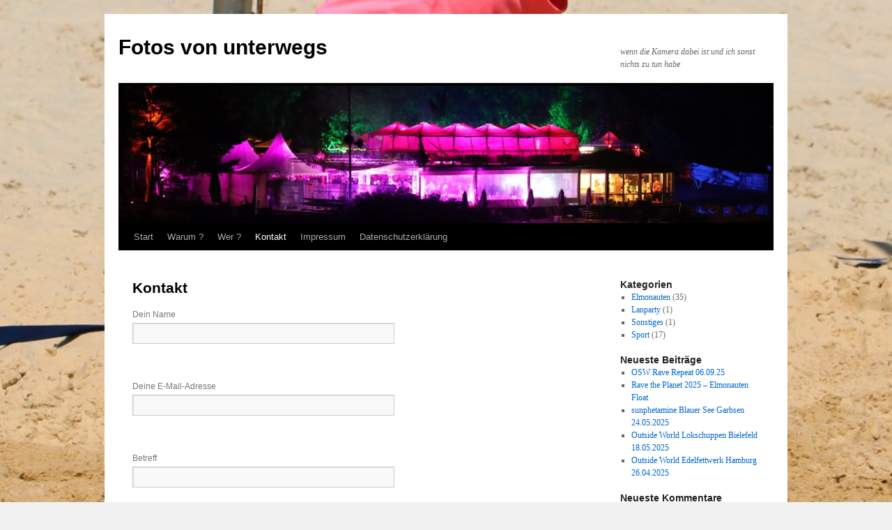

--- FILE ---
content_type: text/html; charset=UTF-8
request_url: http://cms.fotos-von-unterwegs.de/wordpress/?page_id=62
body_size: 9059
content:
<!DOCTYPE html>
<html lang="de">
<head>
<meta charset="UTF-8" />
<title>
Kontakt | Fotos von unterwegs	</title>
<link rel="profile" href="https://gmpg.org/xfn/11" />
<link rel="stylesheet" type="text/css" media="all" href="http://cms.fotos-von-unterwegs.de/wordpress/wp-content/themes/twentyten/style.css?ver=20240716" />
<link rel="pingback" href="http://cms.fotos-von-unterwegs.de/wordpress/xmlrpc.php">
<meta name='robots' content='max-image-preview:large' />
<link rel='dns-prefetch' href='//cdn.jsdelivr.net' />
<link rel="alternate" type="application/rss+xml" title="Fotos von unterwegs &raquo; Feed" href="http://cms.fotos-von-unterwegs.de/wordpress/?feed=rss2" />
<link rel="alternate" type="application/rss+xml" title="Fotos von unterwegs &raquo; Kommentar-Feed" href="http://cms.fotos-von-unterwegs.de/wordpress/?feed=comments-rss2" />
<link rel="alternate" title="oEmbed (JSON)" type="application/json+oembed" href="http://cms.fotos-von-unterwegs.de/wordpress/index.php?rest_route=%2Foembed%2F1.0%2Fembed&#038;url=http%3A%2F%2Fcms.fotos-von-unterwegs.de%2Fwordpress%2F%3Fpage_id%3D62" />
<link rel="alternate" title="oEmbed (XML)" type="text/xml+oembed" href="http://cms.fotos-von-unterwegs.de/wordpress/index.php?rest_route=%2Foembed%2F1.0%2Fembed&#038;url=http%3A%2F%2Fcms.fotos-von-unterwegs.de%2Fwordpress%2F%3Fpage_id%3D62&#038;format=xml" />
<style id='wp-img-auto-sizes-contain-inline-css' type='text/css'>
img:is([sizes=auto i],[sizes^="auto," i]){contain-intrinsic-size:3000px 1500px}
/*# sourceURL=wp-img-auto-sizes-contain-inline-css */
</style>
<style id='wp-emoji-styles-inline-css' type='text/css'>

	img.wp-smiley, img.emoji {
		display: inline !important;
		border: none !important;
		box-shadow: none !important;
		height: 1em !important;
		width: 1em !important;
		margin: 0 0.07em !important;
		vertical-align: -0.1em !important;
		background: none !important;
		padding: 0 !important;
	}
/*# sourceURL=wp-emoji-styles-inline-css */
</style>
<style id='wp-block-library-inline-css' type='text/css'>
:root{--wp-block-synced-color:#7a00df;--wp-block-synced-color--rgb:122,0,223;--wp-bound-block-color:var(--wp-block-synced-color);--wp-editor-canvas-background:#ddd;--wp-admin-theme-color:#007cba;--wp-admin-theme-color--rgb:0,124,186;--wp-admin-theme-color-darker-10:#006ba1;--wp-admin-theme-color-darker-10--rgb:0,107,160.5;--wp-admin-theme-color-darker-20:#005a87;--wp-admin-theme-color-darker-20--rgb:0,90,135;--wp-admin-border-width-focus:2px}@media (min-resolution:192dpi){:root{--wp-admin-border-width-focus:1.5px}}.wp-element-button{cursor:pointer}:root .has-very-light-gray-background-color{background-color:#eee}:root .has-very-dark-gray-background-color{background-color:#313131}:root .has-very-light-gray-color{color:#eee}:root .has-very-dark-gray-color{color:#313131}:root .has-vivid-green-cyan-to-vivid-cyan-blue-gradient-background{background:linear-gradient(135deg,#00d084,#0693e3)}:root .has-purple-crush-gradient-background{background:linear-gradient(135deg,#34e2e4,#4721fb 50%,#ab1dfe)}:root .has-hazy-dawn-gradient-background{background:linear-gradient(135deg,#faaca8,#dad0ec)}:root .has-subdued-olive-gradient-background{background:linear-gradient(135deg,#fafae1,#67a671)}:root .has-atomic-cream-gradient-background{background:linear-gradient(135deg,#fdd79a,#004a59)}:root .has-nightshade-gradient-background{background:linear-gradient(135deg,#330968,#31cdcf)}:root .has-midnight-gradient-background{background:linear-gradient(135deg,#020381,#2874fc)}:root{--wp--preset--font-size--normal:16px;--wp--preset--font-size--huge:42px}.has-regular-font-size{font-size:1em}.has-larger-font-size{font-size:2.625em}.has-normal-font-size{font-size:var(--wp--preset--font-size--normal)}.has-huge-font-size{font-size:var(--wp--preset--font-size--huge)}.has-text-align-center{text-align:center}.has-text-align-left{text-align:left}.has-text-align-right{text-align:right}.has-fit-text{white-space:nowrap!important}#end-resizable-editor-section{display:none}.aligncenter{clear:both}.items-justified-left{justify-content:flex-start}.items-justified-center{justify-content:center}.items-justified-right{justify-content:flex-end}.items-justified-space-between{justify-content:space-between}.screen-reader-text{border:0;clip-path:inset(50%);height:1px;margin:-1px;overflow:hidden;padding:0;position:absolute;width:1px;word-wrap:normal!important}.screen-reader-text:focus{background-color:#ddd;clip-path:none;color:#444;display:block;font-size:1em;height:auto;left:5px;line-height:normal;padding:15px 23px 14px;text-decoration:none;top:5px;width:auto;z-index:100000}html :where(.has-border-color){border-style:solid}html :where([style*=border-top-color]){border-top-style:solid}html :where([style*=border-right-color]){border-right-style:solid}html :where([style*=border-bottom-color]){border-bottom-style:solid}html :where([style*=border-left-color]){border-left-style:solid}html :where([style*=border-width]){border-style:solid}html :where([style*=border-top-width]){border-top-style:solid}html :where([style*=border-right-width]){border-right-style:solid}html :where([style*=border-bottom-width]){border-bottom-style:solid}html :where([style*=border-left-width]){border-left-style:solid}html :where(img[class*=wp-image-]){height:auto;max-width:100%}:where(figure){margin:0 0 1em}html :where(.is-position-sticky){--wp-admin--admin-bar--position-offset:var(--wp-admin--admin-bar--height,0px)}@media screen and (max-width:600px){html :where(.is-position-sticky){--wp-admin--admin-bar--position-offset:0px}}

/*# sourceURL=wp-block-library-inline-css */
</style><style id='global-styles-inline-css' type='text/css'>
:root{--wp--preset--aspect-ratio--square: 1;--wp--preset--aspect-ratio--4-3: 4/3;--wp--preset--aspect-ratio--3-4: 3/4;--wp--preset--aspect-ratio--3-2: 3/2;--wp--preset--aspect-ratio--2-3: 2/3;--wp--preset--aspect-ratio--16-9: 16/9;--wp--preset--aspect-ratio--9-16: 9/16;--wp--preset--color--black: #000;--wp--preset--color--cyan-bluish-gray: #abb8c3;--wp--preset--color--white: #fff;--wp--preset--color--pale-pink: #f78da7;--wp--preset--color--vivid-red: #cf2e2e;--wp--preset--color--luminous-vivid-orange: #ff6900;--wp--preset--color--luminous-vivid-amber: #fcb900;--wp--preset--color--light-green-cyan: #7bdcb5;--wp--preset--color--vivid-green-cyan: #00d084;--wp--preset--color--pale-cyan-blue: #8ed1fc;--wp--preset--color--vivid-cyan-blue: #0693e3;--wp--preset--color--vivid-purple: #9b51e0;--wp--preset--color--blue: #0066cc;--wp--preset--color--medium-gray: #666;--wp--preset--color--light-gray: #f1f1f1;--wp--preset--gradient--vivid-cyan-blue-to-vivid-purple: linear-gradient(135deg,rgb(6,147,227) 0%,rgb(155,81,224) 100%);--wp--preset--gradient--light-green-cyan-to-vivid-green-cyan: linear-gradient(135deg,rgb(122,220,180) 0%,rgb(0,208,130) 100%);--wp--preset--gradient--luminous-vivid-amber-to-luminous-vivid-orange: linear-gradient(135deg,rgb(252,185,0) 0%,rgb(255,105,0) 100%);--wp--preset--gradient--luminous-vivid-orange-to-vivid-red: linear-gradient(135deg,rgb(255,105,0) 0%,rgb(207,46,46) 100%);--wp--preset--gradient--very-light-gray-to-cyan-bluish-gray: linear-gradient(135deg,rgb(238,238,238) 0%,rgb(169,184,195) 100%);--wp--preset--gradient--cool-to-warm-spectrum: linear-gradient(135deg,rgb(74,234,220) 0%,rgb(151,120,209) 20%,rgb(207,42,186) 40%,rgb(238,44,130) 60%,rgb(251,105,98) 80%,rgb(254,248,76) 100%);--wp--preset--gradient--blush-light-purple: linear-gradient(135deg,rgb(255,206,236) 0%,rgb(152,150,240) 100%);--wp--preset--gradient--blush-bordeaux: linear-gradient(135deg,rgb(254,205,165) 0%,rgb(254,45,45) 50%,rgb(107,0,62) 100%);--wp--preset--gradient--luminous-dusk: linear-gradient(135deg,rgb(255,203,112) 0%,rgb(199,81,192) 50%,rgb(65,88,208) 100%);--wp--preset--gradient--pale-ocean: linear-gradient(135deg,rgb(255,245,203) 0%,rgb(182,227,212) 50%,rgb(51,167,181) 100%);--wp--preset--gradient--electric-grass: linear-gradient(135deg,rgb(202,248,128) 0%,rgb(113,206,126) 100%);--wp--preset--gradient--midnight: linear-gradient(135deg,rgb(2,3,129) 0%,rgb(40,116,252) 100%);--wp--preset--font-size--small: 13px;--wp--preset--font-size--medium: 20px;--wp--preset--font-size--large: 36px;--wp--preset--font-size--x-large: 42px;--wp--preset--spacing--20: 0.44rem;--wp--preset--spacing--30: 0.67rem;--wp--preset--spacing--40: 1rem;--wp--preset--spacing--50: 1.5rem;--wp--preset--spacing--60: 2.25rem;--wp--preset--spacing--70: 3.38rem;--wp--preset--spacing--80: 5.06rem;--wp--preset--shadow--natural: 6px 6px 9px rgba(0, 0, 0, 0.2);--wp--preset--shadow--deep: 12px 12px 50px rgba(0, 0, 0, 0.4);--wp--preset--shadow--sharp: 6px 6px 0px rgba(0, 0, 0, 0.2);--wp--preset--shadow--outlined: 6px 6px 0px -3px rgb(255, 255, 255), 6px 6px rgb(0, 0, 0);--wp--preset--shadow--crisp: 6px 6px 0px rgb(0, 0, 0);}:where(.is-layout-flex){gap: 0.5em;}:where(.is-layout-grid){gap: 0.5em;}body .is-layout-flex{display: flex;}.is-layout-flex{flex-wrap: wrap;align-items: center;}.is-layout-flex > :is(*, div){margin: 0;}body .is-layout-grid{display: grid;}.is-layout-grid > :is(*, div){margin: 0;}:where(.wp-block-columns.is-layout-flex){gap: 2em;}:where(.wp-block-columns.is-layout-grid){gap: 2em;}:where(.wp-block-post-template.is-layout-flex){gap: 1.25em;}:where(.wp-block-post-template.is-layout-grid){gap: 1.25em;}.has-black-color{color: var(--wp--preset--color--black) !important;}.has-cyan-bluish-gray-color{color: var(--wp--preset--color--cyan-bluish-gray) !important;}.has-white-color{color: var(--wp--preset--color--white) !important;}.has-pale-pink-color{color: var(--wp--preset--color--pale-pink) !important;}.has-vivid-red-color{color: var(--wp--preset--color--vivid-red) !important;}.has-luminous-vivid-orange-color{color: var(--wp--preset--color--luminous-vivid-orange) !important;}.has-luminous-vivid-amber-color{color: var(--wp--preset--color--luminous-vivid-amber) !important;}.has-light-green-cyan-color{color: var(--wp--preset--color--light-green-cyan) !important;}.has-vivid-green-cyan-color{color: var(--wp--preset--color--vivid-green-cyan) !important;}.has-pale-cyan-blue-color{color: var(--wp--preset--color--pale-cyan-blue) !important;}.has-vivid-cyan-blue-color{color: var(--wp--preset--color--vivid-cyan-blue) !important;}.has-vivid-purple-color{color: var(--wp--preset--color--vivid-purple) !important;}.has-black-background-color{background-color: var(--wp--preset--color--black) !important;}.has-cyan-bluish-gray-background-color{background-color: var(--wp--preset--color--cyan-bluish-gray) !important;}.has-white-background-color{background-color: var(--wp--preset--color--white) !important;}.has-pale-pink-background-color{background-color: var(--wp--preset--color--pale-pink) !important;}.has-vivid-red-background-color{background-color: var(--wp--preset--color--vivid-red) !important;}.has-luminous-vivid-orange-background-color{background-color: var(--wp--preset--color--luminous-vivid-orange) !important;}.has-luminous-vivid-amber-background-color{background-color: var(--wp--preset--color--luminous-vivid-amber) !important;}.has-light-green-cyan-background-color{background-color: var(--wp--preset--color--light-green-cyan) !important;}.has-vivid-green-cyan-background-color{background-color: var(--wp--preset--color--vivid-green-cyan) !important;}.has-pale-cyan-blue-background-color{background-color: var(--wp--preset--color--pale-cyan-blue) !important;}.has-vivid-cyan-blue-background-color{background-color: var(--wp--preset--color--vivid-cyan-blue) !important;}.has-vivid-purple-background-color{background-color: var(--wp--preset--color--vivid-purple) !important;}.has-black-border-color{border-color: var(--wp--preset--color--black) !important;}.has-cyan-bluish-gray-border-color{border-color: var(--wp--preset--color--cyan-bluish-gray) !important;}.has-white-border-color{border-color: var(--wp--preset--color--white) !important;}.has-pale-pink-border-color{border-color: var(--wp--preset--color--pale-pink) !important;}.has-vivid-red-border-color{border-color: var(--wp--preset--color--vivid-red) !important;}.has-luminous-vivid-orange-border-color{border-color: var(--wp--preset--color--luminous-vivid-orange) !important;}.has-luminous-vivid-amber-border-color{border-color: var(--wp--preset--color--luminous-vivid-amber) !important;}.has-light-green-cyan-border-color{border-color: var(--wp--preset--color--light-green-cyan) !important;}.has-vivid-green-cyan-border-color{border-color: var(--wp--preset--color--vivid-green-cyan) !important;}.has-pale-cyan-blue-border-color{border-color: var(--wp--preset--color--pale-cyan-blue) !important;}.has-vivid-cyan-blue-border-color{border-color: var(--wp--preset--color--vivid-cyan-blue) !important;}.has-vivid-purple-border-color{border-color: var(--wp--preset--color--vivid-purple) !important;}.has-vivid-cyan-blue-to-vivid-purple-gradient-background{background: var(--wp--preset--gradient--vivid-cyan-blue-to-vivid-purple) !important;}.has-light-green-cyan-to-vivid-green-cyan-gradient-background{background: var(--wp--preset--gradient--light-green-cyan-to-vivid-green-cyan) !important;}.has-luminous-vivid-amber-to-luminous-vivid-orange-gradient-background{background: var(--wp--preset--gradient--luminous-vivid-amber-to-luminous-vivid-orange) !important;}.has-luminous-vivid-orange-to-vivid-red-gradient-background{background: var(--wp--preset--gradient--luminous-vivid-orange-to-vivid-red) !important;}.has-very-light-gray-to-cyan-bluish-gray-gradient-background{background: var(--wp--preset--gradient--very-light-gray-to-cyan-bluish-gray) !important;}.has-cool-to-warm-spectrum-gradient-background{background: var(--wp--preset--gradient--cool-to-warm-spectrum) !important;}.has-blush-light-purple-gradient-background{background: var(--wp--preset--gradient--blush-light-purple) !important;}.has-blush-bordeaux-gradient-background{background: var(--wp--preset--gradient--blush-bordeaux) !important;}.has-luminous-dusk-gradient-background{background: var(--wp--preset--gradient--luminous-dusk) !important;}.has-pale-ocean-gradient-background{background: var(--wp--preset--gradient--pale-ocean) !important;}.has-electric-grass-gradient-background{background: var(--wp--preset--gradient--electric-grass) !important;}.has-midnight-gradient-background{background: var(--wp--preset--gradient--midnight) !important;}.has-small-font-size{font-size: var(--wp--preset--font-size--small) !important;}.has-medium-font-size{font-size: var(--wp--preset--font-size--medium) !important;}.has-large-font-size{font-size: var(--wp--preset--font-size--large) !important;}.has-x-large-font-size{font-size: var(--wp--preset--font-size--x-large) !important;}
/*# sourceURL=global-styles-inline-css */
</style>

<style id='classic-theme-styles-inline-css' type='text/css'>
/*! This file is auto-generated */
.wp-block-button__link{color:#fff;background-color:#32373c;border-radius:9999px;box-shadow:none;text-decoration:none;padding:calc(.667em + 2px) calc(1.333em + 2px);font-size:1.125em}.wp-block-file__button{background:#32373c;color:#fff;text-decoration:none}
/*# sourceURL=/wp-includes/css/classic-themes.min.css */
</style>
<link rel='stylesheet' id='contact-form-7-css' href='http://cms.fotos-von-unterwegs.de/wordpress/wp-content/plugins/contact-form-7/includes/css/styles.css?ver=6.1.4' type='text/css' media='all' />
<link rel='stylesheet' id='responsive-lightbox-swipebox-css' href='http://cms.fotos-von-unterwegs.de/wordpress/wp-content/plugins/responsive-lightbox/assets/swipebox/swipebox.min.css?ver=2.4.8' type='text/css' media='all' />
<link rel='stylesheet' id='twentyten-block-style-css' href='http://cms.fotos-von-unterwegs.de/wordpress/wp-content/themes/twentyten/blocks.css?ver=20230627' type='text/css' media='all' />
<script type="text/javascript" src="http://cms.fotos-von-unterwegs.de/wordpress/wp-includes/js/jquery/jquery.min.js?ver=3.7.1" id="jquery-core-js"></script>
<script type="text/javascript" src="http://cms.fotos-von-unterwegs.de/wordpress/wp-includes/js/jquery/jquery-migrate.min.js?ver=3.4.1" id="jquery-migrate-js"></script>
<script type="text/javascript" src="http://cms.fotos-von-unterwegs.de/wordpress/wp-content/plugins/responsive-lightbox/assets/swipebox/jquery.swipebox.min.js?ver=2.4.8" id="responsive-lightbox-swipebox-js"></script>
<script type="text/javascript" src="http://cms.fotos-von-unterwegs.de/wordpress/wp-includes/js/underscore.min.js?ver=1.13.7" id="underscore-js"></script>
<script type="text/javascript" src="http://cms.fotos-von-unterwegs.de/wordpress/wp-content/plugins/responsive-lightbox/assets/infinitescroll/infinite-scroll.pkgd.min.js?ver=6.9" id="responsive-lightbox-infinite-scroll-js"></script>
<script type="text/javascript" id="responsive-lightbox-js-before">
/* <![CDATA[ */
var rlArgs = {"script":"swipebox","selector":"lightbox","customEvents":"","activeGalleries":true,"animation":true,"hideCloseButtonOnMobile":false,"removeBarsOnMobile":false,"hideBars":true,"hideBarsDelay":5000,"videoMaxWidth":1080,"useSVG":true,"loopAtEnd":false,"woocommerce_gallery":false,"ajaxurl":"http:\/\/cms.fotos-von-unterwegs.de\/wordpress\/wp-admin\/admin-ajax.php","nonce":"2266015d4e","preview":false,"postId":62,"scriptExtension":false};

//# sourceURL=responsive-lightbox-js-before
/* ]]> */
</script>
<script type="text/javascript" src="http://cms.fotos-von-unterwegs.de/wordpress/wp-content/plugins/responsive-lightbox/js/front.js?ver=2.4.8" id="responsive-lightbox-js"></script>
<link rel="https://api.w.org/" href="http://cms.fotos-von-unterwegs.de/wordpress/index.php?rest_route=/" /><link rel="alternate" title="JSON" type="application/json" href="http://cms.fotos-von-unterwegs.de/wordpress/index.php?rest_route=/wp/v2/pages/62" /><link rel="EditURI" type="application/rsd+xml" title="RSD" href="http://cms.fotos-von-unterwegs.de/wordpress/xmlrpc.php?rsd" />
<meta name="generator" content="WordPress 6.9" />
<link rel="canonical" href="http://cms.fotos-von-unterwegs.de/wordpress/?page_id=62" />
<link rel='shortlink' href='http://cms.fotos-von-unterwegs.de/wordpress/?p=62' />

<style type="text/css"></style>
<style type="text/css" id="custom-background-css">
body.custom-background { background-image: url("http://cms.fotos-von-unterwegs.de/wordpress/wp-content/uploads/2015/08/IMG_6246-e1440574079744.jpg"); background-position: center top; background-size: auto; background-repeat: no-repeat; background-attachment: fixed; }
</style>
	<style>
.synved-social-resolution-single {
display: inline-block;
}
.synved-social-resolution-normal {
display: inline-block;
}
.synved-social-resolution-hidef {
display: none;
}

@media only screen and (min--moz-device-pixel-ratio: 2),
only screen and (-o-min-device-pixel-ratio: 2/1),
only screen and (-webkit-min-device-pixel-ratio: 2),
only screen and (min-device-pixel-ratio: 2),
only screen and (min-resolution: 2dppx),
only screen and (min-resolution: 192dpi) {
	.synved-social-resolution-normal {
	display: none;
	}
	.synved-social-resolution-hidef {
	display: inline-block;
	}
}
</style></head>

<body class="wp-singular page-template-default page page-id-62 custom-background wp-theme-twentyten">
<div id="wrapper" class="hfeed">
	<div id="header">
		<div id="masthead">
			<div id="branding" role="banner">
								<div id="site-title">
					<span>
						<a href="http://cms.fotos-von-unterwegs.de/wordpress/" rel="home">Fotos von unterwegs</a>
					</span>
				</div>
				<div id="site-description">wenn die Kamera dabei ist und ich sonst nichts zu tun habe</div>

				<img src="http://cms.fotos-von-unterwegs.de/wordpress/wp-content/uploads/2023/09/cropped-269-scaled-1.jpg" width="940" height="197" alt="Fotos von unterwegs" srcset="http://cms.fotos-von-unterwegs.de/wordpress/wp-content/uploads/2023/09/cropped-269-scaled-1.jpg 940w, http://cms.fotos-von-unterwegs.de/wordpress/wp-content/uploads/2023/09/cropped-269-scaled-1-300x63.jpg 300w, http://cms.fotos-von-unterwegs.de/wordpress/wp-content/uploads/2023/09/cropped-269-scaled-1-768x161.jpg 768w" sizes="(max-width: 940px) 100vw, 940px" decoding="async" fetchpriority="high" />			</div><!-- #branding -->

			<div id="access" role="navigation">
								<div class="skip-link screen-reader-text"><a href="#content">Zum Inhalt springen</a></div>
				<div class="menu"><ul>
<li ><a href="http://cms.fotos-von-unterwegs.de/wordpress/">Start</a></li><li class="page_item page-item-48"><a href="http://cms.fotos-von-unterwegs.de/wordpress/?page_id=48">Warum ?</a></li>
<li class="page_item page-item-18"><a href="http://cms.fotos-von-unterwegs.de/wordpress/?page_id=18">Wer ?</a></li>
<li class="page_item page-item-62 current_page_item"><a href="http://cms.fotos-von-unterwegs.de/wordpress/?page_id=62" aria-current="page">Kontakt</a></li>
<li class="page_item page-item-50"><a href="http://cms.fotos-von-unterwegs.de/wordpress/?page_id=50">Impressum</a></li>
<li class="page_item page-item-87"><a href="http://cms.fotos-von-unterwegs.de/wordpress/?page_id=87">Datenschutzerklärung</a></li>
</ul></div>
			</div><!-- #access -->
		</div><!-- #masthead -->
	</div><!-- #header -->

	<div id="main">

		<div id="container">
			<div id="content" role="main">

			

				<div id="post-62" class="post-62 page type-page status-publish hentry">
											<h1 class="entry-title">Kontakt</h1>
					
					<div class="entry-content">
						
<div class="wpcf7 no-js" id="wpcf7-f234-p62-o1" lang="de-DE" dir="ltr" data-wpcf7-id="234">
<div class="screen-reader-response"><p role="status" aria-live="polite" aria-atomic="true"></p> <ul></ul></div>
<form action="/wordpress/?page_id=62#wpcf7-f234-p62-o1" method="post" class="wpcf7-form init" aria-label="Kontaktformular" novalidate="novalidate" data-status="init">
<fieldset class="hidden-fields-container"><input type="hidden" name="_wpcf7" value="234" /><input type="hidden" name="_wpcf7_version" value="6.1.4" /><input type="hidden" name="_wpcf7_locale" value="de_DE" /><input type="hidden" name="_wpcf7_unit_tag" value="wpcf7-f234-p62-o1" /><input type="hidden" name="_wpcf7_container_post" value="62" /><input type="hidden" name="_wpcf7_posted_data_hash" value="" />
</fieldset>
<p><label> Dein Name<br />
<span class="wpcf7-form-control-wrap" data-name="your-name"><input size="40" maxlength="400" class="wpcf7-form-control wpcf7-text wpcf7-validates-as-required" aria-required="true" aria-invalid="false" value="" type="text" name="your-name" /></span> </label>
</p>
<p><label> Deine E-Mail-Adresse<br />
<span class="wpcf7-form-control-wrap" data-name="your-email"><input size="40" maxlength="400" class="wpcf7-form-control wpcf7-email wpcf7-validates-as-required wpcf7-text wpcf7-validates-as-email" aria-required="true" aria-invalid="false" value="" type="email" name="your-email" /></span> </label>
</p>
<p><label> Betreff<br />
<span class="wpcf7-form-control-wrap" data-name="your-subject"><input size="40" maxlength="400" class="wpcf7-form-control wpcf7-text wpcf7-validates-as-required" aria-required="true" aria-invalid="false" value="" type="text" name="your-subject" /></span> </label>
</p>
<p><label> Deine Nachricht (optional)<br />
<span class="wpcf7-form-control-wrap" data-name="your-message"><textarea cols="40" rows="10" maxlength="2000" class="wpcf7-form-control wpcf7-textarea" aria-invalid="false" name="your-message"></textarea></span> </label>
</p>
<p><input class="wpcf7-form-control wpcf7-submit has-spinner" type="submit" value="Senden" />
</p><p style="display: none !important;" class="akismet-fields-container" data-prefix="_wpcf7_ak_"><label>&#916;<textarea name="_wpcf7_ak_hp_textarea" cols="45" rows="8" maxlength="100"></textarea></label><input type="hidden" id="ak_js_1" name="_wpcf7_ak_js" value="125"/><script>document.getElementById( "ak_js_1" ).setAttribute( "value", ( new Date() ).getTime() );</script></p><div class="wpcf7-response-output" aria-hidden="true"></div>
</form>
</div>

																	</div><!-- .entry-content -->
				</div><!-- #post-62 -->

				
			<div id="comments">




</div><!-- #comments -->


			</div><!-- #content -->
		</div><!-- #container -->


		<div id="primary" class="widget-area" role="complementary">
			<ul class="xoxo">

<li id="categories-3" class="widget-container widget_categories"><h3 class="widget-title">Kategorien</h3>
			<ul>
					<li class="cat-item cat-item-18"><a href="http://cms.fotos-von-unterwegs.de/wordpress/?cat=18">Elmonauten</a> (35)
</li>
	<li class="cat-item cat-item-5"><a href="http://cms.fotos-von-unterwegs.de/wordpress/?cat=5">Lanparty</a> (1)
</li>
	<li class="cat-item cat-item-4"><a href="http://cms.fotos-von-unterwegs.de/wordpress/?cat=4">Sonstiges</a> (1)
</li>
	<li class="cat-item cat-item-1"><a href="http://cms.fotos-von-unterwegs.de/wordpress/?cat=1">Sport</a> (17)
</li>
			</ul>

			</li>
		<li id="recent-posts-2" class="widget-container widget_recent_entries">
		<h3 class="widget-title">Neueste Beiträge</h3>
		<ul>
											<li>
					<a href="http://cms.fotos-von-unterwegs.de/wordpress/?p=3488">OSW Rave Repeat 06.09.25</a>
									</li>
											<li>
					<a href="http://cms.fotos-von-unterwegs.de/wordpress/?p=3345">Rave the Planet 2025 &#8211; Elmonauten Float</a>
									</li>
											<li>
					<a href="http://cms.fotos-von-unterwegs.de/wordpress/?p=3166">sunphetamine Blauer See Garbsen 24.05.2025</a>
									</li>
											<li>
					<a href="http://cms.fotos-von-unterwegs.de/wordpress/?p=3128">Outside World Lokschuppen Bielefeld 18.05.2025</a>
									</li>
											<li>
					<a href="http://cms.fotos-von-unterwegs.de/wordpress/?p=3029">Outside World Edelfettwerk Hamburg 26.04.2025</a>
									</li>
					</ul>

		</li><li id="recent-comments-2" class="widget-container widget_recent_comments"><h3 class="widget-title">Neueste Kommentare</h3><ul id="recentcomments"><li class="recentcomments"><span class="comment-author-link">Ingo</span> bei <a href="http://cms.fotos-von-unterwegs.de/wordpress/?p=3029#comment-25987">Outside World Edelfettwerk Hamburg 26.04.2025</a></li><li class="recentcomments"><span class="comment-author-link">Namen sind überbewertet</span> bei <a href="http://cms.fotos-von-unterwegs.de/wordpress/?p=3029#comment-25859">Outside World Edelfettwerk Hamburg 26.04.2025</a></li><li class="recentcomments"><span class="comment-author-link">Frank Tscheliesnigg</span> bei <a href="http://cms.fotos-von-unterwegs.de/wordpress/?p=201#comment-21099">Elmonauten Community Treffen 2.0</a></li><li class="recentcomments"><span class="comment-author-link">GaLLoWaY</span> bei <a href="http://cms.fotos-von-unterwegs.de/wordpress/?p=69#comment-5">junien 2015</a></li><li class="recentcomments"><span class="comment-author-link">Anette Ostermann</span> bei <a href="http://cms.fotos-von-unterwegs.de/wordpress/?p=6#comment-3">Wapelbad Beach Volleyball Cup 2015</a></li></ul></li><li id="archives-2" class="widget-container widget_archive"><h3 class="widget-title">Archiv</h3>
			<ul>
					<li><a href='http://cms.fotos-von-unterwegs.de/wordpress/?m=202509'>September 2025</a></li>
	<li><a href='http://cms.fotos-von-unterwegs.de/wordpress/?m=202507'>Juli 2025</a></li>
	<li><a href='http://cms.fotos-von-unterwegs.de/wordpress/?m=202505'>Mai 2025</a></li>
	<li><a href='http://cms.fotos-von-unterwegs.de/wordpress/?m=202504'>April 2025</a></li>
	<li><a href='http://cms.fotos-von-unterwegs.de/wordpress/?m=202503'>März 2025</a></li>
	<li><a href='http://cms.fotos-von-unterwegs.de/wordpress/?m=202501'>Januar 2025</a></li>
	<li><a href='http://cms.fotos-von-unterwegs.de/wordpress/?m=202412'>Dezember 2024</a></li>
	<li><a href='http://cms.fotos-von-unterwegs.de/wordpress/?m=202411'>November 2024</a></li>
	<li><a href='http://cms.fotos-von-unterwegs.de/wordpress/?m=202410'>Oktober 2024</a></li>
	<li><a href='http://cms.fotos-von-unterwegs.de/wordpress/?m=202409'>September 2024</a></li>
	<li><a href='http://cms.fotos-von-unterwegs.de/wordpress/?m=202408'>August 2024</a></li>
	<li><a href='http://cms.fotos-von-unterwegs.de/wordpress/?m=202407'>Juli 2024</a></li>
	<li><a href='http://cms.fotos-von-unterwegs.de/wordpress/?m=202406'>Juni 2024</a></li>
	<li><a href='http://cms.fotos-von-unterwegs.de/wordpress/?m=202405'>Mai 2024</a></li>
	<li><a href='http://cms.fotos-von-unterwegs.de/wordpress/?m=202403'>März 2024</a></li>
	<li><a href='http://cms.fotos-von-unterwegs.de/wordpress/?m=202401'>Januar 2024</a></li>
	<li><a href='http://cms.fotos-von-unterwegs.de/wordpress/?m=202311'>November 2023</a></li>
	<li><a href='http://cms.fotos-von-unterwegs.de/wordpress/?m=202310'>Oktober 2023</a></li>
	<li><a href='http://cms.fotos-von-unterwegs.de/wordpress/?m=202309'>September 2023</a></li>
	<li><a href='http://cms.fotos-von-unterwegs.de/wordpress/?m=202307'>Juli 2023</a></li>
	<li><a href='http://cms.fotos-von-unterwegs.de/wordpress/?m=202305'>Mai 2023</a></li>
	<li><a href='http://cms.fotos-von-unterwegs.de/wordpress/?m=202304'>April 2023</a></li>
	<li><a href='http://cms.fotos-von-unterwegs.de/wordpress/?m=202303'>März 2023</a></li>
	<li><a href='http://cms.fotos-von-unterwegs.de/wordpress/?m=202210'>Oktober 2022</a></li>
	<li><a href='http://cms.fotos-von-unterwegs.de/wordpress/?m=202209'>September 2022</a></li>
	<li><a href='http://cms.fotos-von-unterwegs.de/wordpress/?m=202204'>April 2022</a></li>
	<li><a href='http://cms.fotos-von-unterwegs.de/wordpress/?m=202110'>Oktober 2021</a></li>
	<li><a href='http://cms.fotos-von-unterwegs.de/wordpress/?m=201908'>August 2019</a></li>
	<li><a href='http://cms.fotos-von-unterwegs.de/wordpress/?m=201907'>Juli 2019</a></li>
	<li><a href='http://cms.fotos-von-unterwegs.de/wordpress/?m=201705'>Mai 2017</a></li>
	<li><a href='http://cms.fotos-von-unterwegs.de/wordpress/?m=201702'>Februar 2017</a></li>
	<li><a href='http://cms.fotos-von-unterwegs.de/wordpress/?m=201605'>Mai 2016</a></li>
	<li><a href='http://cms.fotos-von-unterwegs.de/wordpress/?m=201604'>April 2016</a></li>
	<li><a href='http://cms.fotos-von-unterwegs.de/wordpress/?m=201603'>März 2016</a></li>
	<li><a href='http://cms.fotos-von-unterwegs.de/wordpress/?m=201602'>Februar 2016</a></li>
	<li><a href='http://cms.fotos-von-unterwegs.de/wordpress/?m=201510'>Oktober 2015</a></li>
	<li><a href='http://cms.fotos-von-unterwegs.de/wordpress/?m=201508'>August 2015</a></li>
	<li><a href='http://cms.fotos-von-unterwegs.de/wordpress/?m=201506'>Juni 2015</a></li>
	<li><a href='http://cms.fotos-von-unterwegs.de/wordpress/?m=201505'>Mai 2015</a></li>
	<li><a href='http://cms.fotos-von-unterwegs.de/wordpress/?m=201502'>Februar 2015</a></li>
	<li><a href='http://cms.fotos-von-unterwegs.de/wordpress/?m=201406'>Juni 2014</a></li>
			</ul>

			</li>			</ul>
		</div><!-- #primary .widget-area -->

	</div><!-- #main -->

	<div id="footer" role="contentinfo">
		<div id="colophon">



			<div id="site-info">
				<a href="http://cms.fotos-von-unterwegs.de/wordpress/" rel="home">
					Fotos von unterwegs				</a>
							</div><!-- #site-info -->

			<div id="site-generator">
								<a href="https://de.wordpress.org/" class="imprint" title="Semantic Personal Publishing Platform">
					Proudly powered by WordPress.				</a>
			</div><!-- #site-generator -->

		</div><!-- #colophon -->
	</div><!-- #footer -->

</div><!-- #wrapper -->

<script type="text/javascript" src="http://cms.fotos-von-unterwegs.de/wordpress/wp-includes/js/comment-reply.min.js?ver=6.9" id="comment-reply-js" async="async" data-wp-strategy="async" fetchpriority="low"></script>
<script type="text/javascript" src="http://cms.fotos-von-unterwegs.de/wordpress/wp-includes/js/dist/hooks.min.js?ver=dd5603f07f9220ed27f1" id="wp-hooks-js"></script>
<script type="text/javascript" src="http://cms.fotos-von-unterwegs.de/wordpress/wp-includes/js/dist/i18n.min.js?ver=c26c3dc7bed366793375" id="wp-i18n-js"></script>
<script type="text/javascript" id="wp-i18n-js-after">
/* <![CDATA[ */
wp.i18n.setLocaleData( { 'text direction\u0004ltr': [ 'ltr' ] } );
//# sourceURL=wp-i18n-js-after
/* ]]> */
</script>
<script type="text/javascript" src="http://cms.fotos-von-unterwegs.de/wordpress/wp-content/plugins/contact-form-7/includes/swv/js/index.js?ver=6.1.4" id="swv-js"></script>
<script type="text/javascript" id="contact-form-7-js-translations">
/* <![CDATA[ */
( function( domain, translations ) {
	var localeData = translations.locale_data[ domain ] || translations.locale_data.messages;
	localeData[""].domain = domain;
	wp.i18n.setLocaleData( localeData, domain );
} )( "contact-form-7", {"translation-revision-date":"2025-10-26 03:28:49+0000","generator":"GlotPress\/4.0.3","domain":"messages","locale_data":{"messages":{"":{"domain":"messages","plural-forms":"nplurals=2; plural=n != 1;","lang":"de"},"This contact form is placed in the wrong place.":["Dieses Kontaktformular wurde an der falschen Stelle platziert."],"Error:":["Fehler:"]}},"comment":{"reference":"includes\/js\/index.js"}} );
//# sourceURL=contact-form-7-js-translations
/* ]]> */
</script>
<script type="text/javascript" id="contact-form-7-js-before">
/* <![CDATA[ */
var wpcf7 = {
    "api": {
        "root": "http:\/\/cms.fotos-von-unterwegs.de\/wordpress\/index.php?rest_route=\/",
        "namespace": "contact-form-7\/v1"
    }
};
//# sourceURL=contact-form-7-js-before
/* ]]> */
</script>
<script type="text/javascript" src="http://cms.fotos-von-unterwegs.de/wordpress/wp-content/plugins/contact-form-7/includes/js/index.js?ver=6.1.4" id="contact-form-7-js"></script>
<script type="text/javascript" id="wp_slimstat-js-extra">
/* <![CDATA[ */
var SlimStatParams = {"transport":"ajax","ajaxurl_rest":"http://cms.fotos-von-unterwegs.de/wordpress/index.php?rest_route=/slimstat/v1/hit","ajaxurl_ajax":"http://cms.fotos-von-unterwegs.de/wordpress/wp-admin/admin-ajax.php","ajaxurl_adblock":"http://cms.fotos-von-unterwegs.de/wordpress/request/eddfdf0442eb9b101bad7ff35b05434a/","ajaxurl":"http://cms.fotos-von-unterwegs.de/wordpress/wp-admin/admin-ajax.php","baseurl":"/wordpress","dnt":"noslimstat,ab-item","ci":"YTozOntzOjEyOiJjb250ZW50X3R5cGUiO3M6NDoicGFnZSI7czoxMDoiY29udGVudF9pZCI7aTo2MjtzOjY6ImF1dGhvciI7czo0OiJJbmdvIjt9.3b72832ed424d32f4e078adc848c1ed1","wp_rest_nonce":"73ad7a6b5a"};
//# sourceURL=wp_slimstat-js-extra
/* ]]> */
</script>
<script defer type="text/javascript" src="https://cdn.jsdelivr.net/wp/wp-slimstat/tags/5.3.5/wp-slimstat.min.js" id="wp_slimstat-js"></script>
<script defer type="text/javascript" src="http://cms.fotos-von-unterwegs.de/wordpress/wp-content/plugins/akismet/_inc/akismet-frontend.js?ver=1763001918" id="akismet-frontend-js"></script>
<script id="wp-emoji-settings" type="application/json">
{"baseUrl":"https://s.w.org/images/core/emoji/17.0.2/72x72/","ext":".png","svgUrl":"https://s.w.org/images/core/emoji/17.0.2/svg/","svgExt":".svg","source":{"concatemoji":"http://cms.fotos-von-unterwegs.de/wordpress/wp-includes/js/wp-emoji-release.min.js?ver=6.9"}}
</script>
<script type="module">
/* <![CDATA[ */
/*! This file is auto-generated */
const a=JSON.parse(document.getElementById("wp-emoji-settings").textContent),o=(window._wpemojiSettings=a,"wpEmojiSettingsSupports"),s=["flag","emoji"];function i(e){try{var t={supportTests:e,timestamp:(new Date).valueOf()};sessionStorage.setItem(o,JSON.stringify(t))}catch(e){}}function c(e,t,n){e.clearRect(0,0,e.canvas.width,e.canvas.height),e.fillText(t,0,0);t=new Uint32Array(e.getImageData(0,0,e.canvas.width,e.canvas.height).data);e.clearRect(0,0,e.canvas.width,e.canvas.height),e.fillText(n,0,0);const a=new Uint32Array(e.getImageData(0,0,e.canvas.width,e.canvas.height).data);return t.every((e,t)=>e===a[t])}function p(e,t){e.clearRect(0,0,e.canvas.width,e.canvas.height),e.fillText(t,0,0);var n=e.getImageData(16,16,1,1);for(let e=0;e<n.data.length;e++)if(0!==n.data[e])return!1;return!0}function u(e,t,n,a){switch(t){case"flag":return n(e,"\ud83c\udff3\ufe0f\u200d\u26a7\ufe0f","\ud83c\udff3\ufe0f\u200b\u26a7\ufe0f")?!1:!n(e,"\ud83c\udde8\ud83c\uddf6","\ud83c\udde8\u200b\ud83c\uddf6")&&!n(e,"\ud83c\udff4\udb40\udc67\udb40\udc62\udb40\udc65\udb40\udc6e\udb40\udc67\udb40\udc7f","\ud83c\udff4\u200b\udb40\udc67\u200b\udb40\udc62\u200b\udb40\udc65\u200b\udb40\udc6e\u200b\udb40\udc67\u200b\udb40\udc7f");case"emoji":return!a(e,"\ud83e\u1fac8")}return!1}function f(e,t,n,a){let r;const o=(r="undefined"!=typeof WorkerGlobalScope&&self instanceof WorkerGlobalScope?new OffscreenCanvas(300,150):document.createElement("canvas")).getContext("2d",{willReadFrequently:!0}),s=(o.textBaseline="top",o.font="600 32px Arial",{});return e.forEach(e=>{s[e]=t(o,e,n,a)}),s}function r(e){var t=document.createElement("script");t.src=e,t.defer=!0,document.head.appendChild(t)}a.supports={everything:!0,everythingExceptFlag:!0},new Promise(t=>{let n=function(){try{var e=JSON.parse(sessionStorage.getItem(o));if("object"==typeof e&&"number"==typeof e.timestamp&&(new Date).valueOf()<e.timestamp+604800&&"object"==typeof e.supportTests)return e.supportTests}catch(e){}return null}();if(!n){if("undefined"!=typeof Worker&&"undefined"!=typeof OffscreenCanvas&&"undefined"!=typeof URL&&URL.createObjectURL&&"undefined"!=typeof Blob)try{var e="postMessage("+f.toString()+"("+[JSON.stringify(s),u.toString(),c.toString(),p.toString()].join(",")+"));",a=new Blob([e],{type:"text/javascript"});const r=new Worker(URL.createObjectURL(a),{name:"wpTestEmojiSupports"});return void(r.onmessage=e=>{i(n=e.data),r.terminate(),t(n)})}catch(e){}i(n=f(s,u,c,p))}t(n)}).then(e=>{for(const n in e)a.supports[n]=e[n],a.supports.everything=a.supports.everything&&a.supports[n],"flag"!==n&&(a.supports.everythingExceptFlag=a.supports.everythingExceptFlag&&a.supports[n]);var t;a.supports.everythingExceptFlag=a.supports.everythingExceptFlag&&!a.supports.flag,a.supports.everything||((t=a.source||{}).concatemoji?r(t.concatemoji):t.wpemoji&&t.twemoji&&(r(t.twemoji),r(t.wpemoji)))});
//# sourceURL=http://cms.fotos-von-unterwegs.de/wordpress/wp-includes/js/wp-emoji-loader.min.js
/* ]]> */
</script>
</body>
</html>


--- FILE ---
content_type: text/html; charset=UTF-8
request_url: http://cms.fotos-von-unterwegs.de/wordpress/wp-admin/admin-ajax.php
body_size: 203
content:
19135.f93ee4051e51d90ab644f82bf7af150c